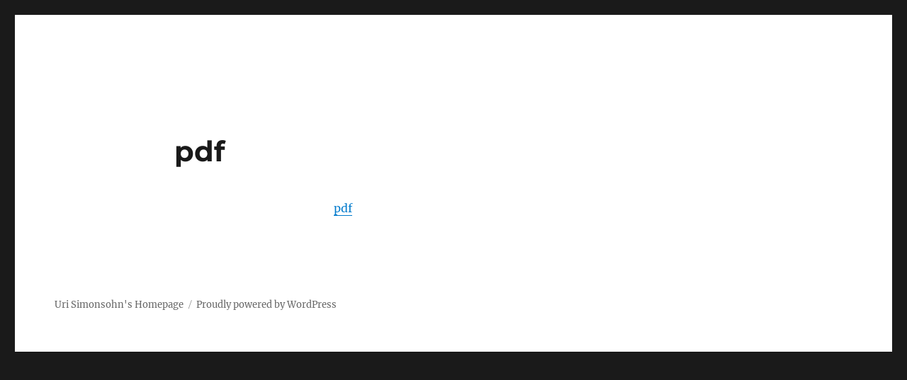

--- FILE ---
content_type: text/html; charset=UTF-8
request_url: http://urisohn.com/jc-barcelona/6189-stavrova-psych-science-2019-_-having-a-happy-spouse-is-associated-with-lowered-risk-of-mortality/
body_size: 3752
content:
<!DOCTYPE html>
<html lang="en-US" class="no-js">
<head>
	<meta charset="UTF-8">
	<meta name="viewport" content="width=device-width, initial-scale=1.0">
	<link rel="profile" href="https://gmpg.org/xfn/11">
		<script>
(function(html){html.className = html.className.replace(/\bno-js\b/,'js')})(document.documentElement);
//# sourceURL=twentysixteen_javascript_detection
</script>
<title>pdf &#8211; Uri Simonsohn&#039;s Homepage</title>
<meta name='robots' content='max-image-preview:large' />
<link rel='dns-prefetch' href='//s.w.org' />
<link rel="alternate" type="application/rss+xml" title="Uri Simonsohn&#039;s Homepage &raquo; Feed" href="http://urisohn.com/feed/" />
		<script>
			window._wpemojiSettings = {"baseUrl":"https:\/\/s.w.org\/images\/core\/emoji\/13.1.0\/72x72\/","ext":".png","svgUrl":"https:\/\/s.w.org\/images\/core\/emoji\/13.1.0\/svg\/","svgExt":".svg","source":{"concatemoji":"http:\/\/urisohn.com\/sohn_files\/wp\/wordpress\/wp-includes\/js\/wp-emoji-release.min.js?ver=5.8.12"}};
			!function(e,a,t){var n,r,o,i=a.createElement("canvas"),p=i.getContext&&i.getContext("2d");function s(e,t){var a=String.fromCharCode;p.clearRect(0,0,i.width,i.height),p.fillText(a.apply(this,e),0,0);e=i.toDataURL();return p.clearRect(0,0,i.width,i.height),p.fillText(a.apply(this,t),0,0),e===i.toDataURL()}function c(e){var t=a.createElement("script");t.src=e,t.defer=t.type="text/javascript",a.getElementsByTagName("head")[0].appendChild(t)}for(o=Array("flag","emoji"),t.supports={everything:!0,everythingExceptFlag:!0},r=0;r<o.length;r++)t.supports[o[r]]=function(e){if(!p||!p.fillText)return!1;switch(p.textBaseline="top",p.font="600 32px Arial",e){case"flag":return s([127987,65039,8205,9895,65039],[127987,65039,8203,9895,65039])?!1:!s([55356,56826,55356,56819],[55356,56826,8203,55356,56819])&&!s([55356,57332,56128,56423,56128,56418,56128,56421,56128,56430,56128,56423,56128,56447],[55356,57332,8203,56128,56423,8203,56128,56418,8203,56128,56421,8203,56128,56430,8203,56128,56423,8203,56128,56447]);case"emoji":return!s([10084,65039,8205,55357,56613],[10084,65039,8203,55357,56613])}return!1}(o[r]),t.supports.everything=t.supports.everything&&t.supports[o[r]],"flag"!==o[r]&&(t.supports.everythingExceptFlag=t.supports.everythingExceptFlag&&t.supports[o[r]]);t.supports.everythingExceptFlag=t.supports.everythingExceptFlag&&!t.supports.flag,t.DOMReady=!1,t.readyCallback=function(){t.DOMReady=!0},t.supports.everything||(n=function(){t.readyCallback()},a.addEventListener?(a.addEventListener("DOMContentLoaded",n,!1),e.addEventListener("load",n,!1)):(e.attachEvent("onload",n),a.attachEvent("onreadystatechange",function(){"complete"===a.readyState&&t.readyCallback()})),(n=t.source||{}).concatemoji?c(n.concatemoji):n.wpemoji&&n.twemoji&&(c(n.twemoji),c(n.wpemoji)))}(window,document,window._wpemojiSettings);
		</script>
		<style>
img.wp-smiley,
img.emoji {
	display: inline !important;
	border: none !important;
	box-shadow: none !important;
	height: 1em !important;
	width: 1em !important;
	margin: 0 .07em !important;
	vertical-align: -0.1em !important;
	background: none !important;
	padding: 0 !important;
}
</style>
	<link rel='stylesheet' id='wp-block-library-css'  href='http://urisohn.com/sohn_files/wp/wordpress/wp-includes/css/dist/block-library/style.min.css?ver=5.8.12' media='all' />
<style id='wp-block-library-theme-inline-css'>
#start-resizable-editor-section{display:none}.wp-block-audio figcaption{color:#555;font-size:13px;text-align:center}.is-dark-theme .wp-block-audio figcaption{color:hsla(0,0%,100%,.65)}.wp-block-code{font-family:Menlo,Consolas,monaco,monospace;color:#1e1e1e;padding:.8em 1em;border:1px solid #ddd;border-radius:4px}.wp-block-embed figcaption{color:#555;font-size:13px;text-align:center}.is-dark-theme .wp-block-embed figcaption{color:hsla(0,0%,100%,.65)}.blocks-gallery-caption{color:#555;font-size:13px;text-align:center}.is-dark-theme .blocks-gallery-caption{color:hsla(0,0%,100%,.65)}.wp-block-image figcaption{color:#555;font-size:13px;text-align:center}.is-dark-theme .wp-block-image figcaption{color:hsla(0,0%,100%,.65)}.wp-block-pullquote{border-top:4px solid;border-bottom:4px solid;margin-bottom:1.75em;color:currentColor}.wp-block-pullquote__citation,.wp-block-pullquote cite,.wp-block-pullquote footer{color:currentColor;text-transform:uppercase;font-size:.8125em;font-style:normal}.wp-block-quote{border-left:.25em solid;margin:0 0 1.75em;padding-left:1em}.wp-block-quote cite,.wp-block-quote footer{color:currentColor;font-size:.8125em;position:relative;font-style:normal}.wp-block-quote.has-text-align-right{border-left:none;border-right:.25em solid;padding-left:0;padding-right:1em}.wp-block-quote.has-text-align-center{border:none;padding-left:0}.wp-block-quote.is-large,.wp-block-quote.is-style-large{border:none}.wp-block-search .wp-block-search__label{font-weight:700}.wp-block-group.has-background{padding:1.25em 2.375em;margin-top:0;margin-bottom:0}.wp-block-separator{border:none;border-bottom:2px solid;margin-left:auto;margin-right:auto;opacity:.4}.wp-block-separator:not(.is-style-wide):not(.is-style-dots){width:100px}.wp-block-separator.has-background:not(.is-style-dots){border-bottom:none;height:1px}.wp-block-separator.has-background:not(.is-style-wide):not(.is-style-dots){height:2px}.wp-block-table thead{border-bottom:3px solid}.wp-block-table tfoot{border-top:3px solid}.wp-block-table td,.wp-block-table th{padding:.5em;border:1px solid;word-break:normal}.wp-block-table figcaption{color:#555;font-size:13px;text-align:center}.is-dark-theme .wp-block-table figcaption{color:hsla(0,0%,100%,.65)}.wp-block-video figcaption{color:#555;font-size:13px;text-align:center}.is-dark-theme .wp-block-video figcaption{color:hsla(0,0%,100%,.65)}.wp-block-template-part.has-background{padding:1.25em 2.375em;margin-top:0;margin-bottom:0}#end-resizable-editor-section{display:none}
</style>
<link rel='stylesheet' id='twentysixteen-fonts-css'  href='http://urisohn.com/sohn_files/wp/wordpress/wp-content/themes/twentysixteen/fonts/merriweather-plus-montserrat-plus-inconsolata.css?ver=20230328' media='all' />
<link rel='stylesheet' id='genericons-css'  href='http://urisohn.com/sohn_files/wp/wordpress/wp-content/themes/twentysixteen/genericons/genericons.css?ver=20251101' media='all' />
<link rel='stylesheet' id='twentysixteen-style-css'  href='http://urisohn.com/sohn_files/wp/wordpress/wp-content/themes/twentysixteen/style.css?ver=20251202' media='all' />
<link rel='stylesheet' id='twentysixteen-block-style-css'  href='http://urisohn.com/sohn_files/wp/wordpress/wp-content/themes/twentysixteen/css/blocks.css?ver=20240817' media='all' />
<link rel='stylesheet' id='tmm-css'  href='http://urisohn.com/sohn_files/wp/wordpress/wp-content/plugins/team-members/inc/css/tmm_style.css?ver=5.8.12' media='all' />
<script src='http://urisohn.com/sohn_files/wp/wordpress/wp-includes/js/jquery/jquery.min.js?ver=3.6.0' id='jquery-core-js'></script>
<script src='http://urisohn.com/sohn_files/wp/wordpress/wp-includes/js/jquery/jquery-migrate.min.js?ver=3.3.2' id='jquery-migrate-js'></script>
<link rel="https://api.w.org/" href="http://urisohn.com/wp-json/" /><link rel="alternate" type="application/json" href="http://urisohn.com/wp-json/wp/v2/media/189" /><link rel="EditURI" type="application/rsd+xml" title="RSD" href="http://urisohn.com/sohn_files/wp/wordpress/xmlrpc.php?rsd" />
<link rel="wlwmanifest" type="application/wlwmanifest+xml" href="http://urisohn.com/sohn_files/wp/wordpress/wp-includes/wlwmanifest.xml" /> 
<meta name="generator" content="WordPress 5.8.12" />
<link rel='shortlink' href='http://urisohn.com/?p=189' />
<link rel="alternate" type="application/json+oembed" href="http://urisohn.com/wp-json/oembed/1.0/embed?url=http%3A%2F%2Furisohn.com%2Fjc-barcelona%2F6189-stavrova-psych-science-2019-_-having-a-happy-spouse-is-associated-with-lowered-risk-of-mortality%2F" />
<link rel="alternate" type="text/xml+oembed" href="http://urisohn.com/wp-json/oembed/1.0/embed?url=http%3A%2F%2Furisohn.com%2Fjc-barcelona%2F6189-stavrova-psych-science-2019-_-having-a-happy-spouse-is-associated-with-lowered-risk-of-mortality%2F&#038;format=xml" />
		<style type="text/css" id="twentysixteen-header-css">
		.site-branding {
			margin: 0 auto 0 0;
		}

		.site-branding .site-title,
		.site-description {
			clip-path: inset(50%);
			position: absolute;
		}
		</style>
		<link rel="icon" href="http://urisohn.com/sohn_files/wp/wordpress/wp-content/uploads/Ape-chimp-monkey-headphones-avatar-twitter-150x150.jpeg" sizes="32x32" />
<link rel="icon" href="http://urisohn.com/sohn_files/wp/wordpress/wp-content/uploads/Ape-chimp-monkey-headphones-avatar-twitter-300x300.jpeg" sizes="192x192" />
<link rel="apple-touch-icon" href="http://urisohn.com/sohn_files/wp/wordpress/wp-content/uploads/Ape-chimp-monkey-headphones-avatar-twitter-300x300.jpeg" />
<meta name="msapplication-TileImage" content="http://urisohn.com/sohn_files/wp/wordpress/wp-content/uploads/Ape-chimp-monkey-headphones-avatar-twitter-300x300.jpeg" />
</head>

<body class="attachment attachment-template-default attachmentid-189 attachment-pdf wp-embed-responsive no-sidebar">
<div id="page" class="site">
	<div class="site-inner">
		<a class="skip-link screen-reader-text" href="#content">
			Skip to content		</a>

		<header id="masthead" class="site-header">
			<div class="site-header-main">
				<div class="site-branding">
											<p class="site-title"><a href="http://urisohn.com/" rel="home" >Uri Simonsohn&#039;s Homepage</a></p>
										</div><!-- .site-branding -->

							</div><!-- .site-header-main -->

					</header><!-- .site-header -->

		<div id="content" class="site-content">

<div id="primary" class="content-area">
	<main id="main" class="site-main">
		
<article id="post-189" class="post-189 attachment type-attachment status-inherit hentry wpautop">
	<header class="entry-header">
		<h1 class="entry-title">pdf</h1>	</header><!-- .entry-header -->

	
	<div class="entry-content">
		<p class="attachment"><a href='http://urisohn.com/sohn_files/wp/wordpress/wp-content/uploads/6189-Stavrova-Psych-Science-2019-_-having-a-happy-spouse-is-associated-with-lowered-risk-of-mortality.pdf'>pdf</a></p>
	</div><!-- .entry-content -->

	
</article><!-- #post-189 -->

	</main><!-- .site-main -->

	
</div><!-- .content-area -->



		</div><!-- .site-content -->

		<footer id="colophon" class="site-footer">
			
			
			<div class="site-info">
								<span class="site-title"><a href="http://urisohn.com/" rel="home">Uri Simonsohn&#039;s Homepage</a></span>
								<a href="https://wordpress.org/" class="imprint">
					Proudly powered by WordPress				</a>
			</div><!-- .site-info -->
		</footer><!-- .site-footer -->
	</div><!-- .site-inner -->
</div><!-- .site -->

<script id='twentysixteen-script-js-extra'>
var screenReaderText = {"expand":"expand child menu","collapse":"collapse child menu"};
</script>
<script src='http://urisohn.com/sohn_files/wp/wordpress/wp-content/themes/twentysixteen/js/functions.js?ver=20230629' id='twentysixteen-script-js'></script>
<script src='http://urisohn.com/sohn_files/wp/wordpress/wp-includes/js/wp-embed.min.js?ver=5.8.12' id='wp-embed-js'></script>
</body>
</html>
